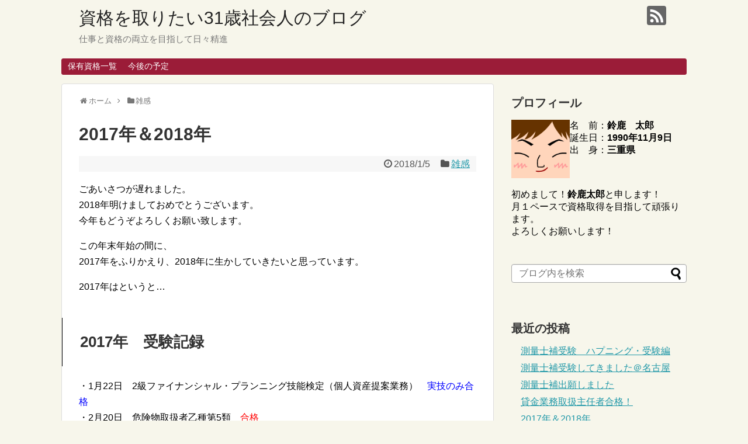

--- FILE ---
content_type: text/html; charset=UTF-8
request_url: https://shikaku.sakura.tv/2018/01/05/post-290/
body_size: 15274
content:
<!DOCTYPE html>
<html lang="ja">
<head>
<meta charset="UTF-8">
  <meta name="viewport" content="width=device-width,initial-scale=1.0">
<link rel="alternate" type="application/rss+xml" title="資格を取りたい31歳社会人のブログ RSS Feed" href="https://shikaku.sakura.tv/feed/" />
<link rel="pingback" href="https://shikaku.sakura.tv/blog/xmlrpc.php" />
<meta name="description" content="ごあいさつが遅れました。2018年明けましておめでとうございます。今年もどうぞよろしくお願い致します。この年末年始の間に、2017年をふりかえり、2018年に生かしていきたいと思っています。2017年はというと…2017年　受験記録・1月2" />
<meta name="keywords" content="雑感" />
<!-- OGP -->
<meta property="og:type" content="article">
<meta property="og:description" content="ごあいさつが遅れました。2018年明けましておめでとうございます。今年もどうぞよろしくお願い致します。この年末年始の間に、2017年をふりかえり、2018年に生かしていきたいと思っています。2017年はというと…2017年　受験記録・1月2">
<meta property="og:title" content="2017年＆2018年">
<meta property="og:url" content="https://shikaku.sakura.tv/2018/01/05/post-290/">
<meta property="og:image" content="https://shikaku.sakura.tv/blog/wp-content/themes/simplicity2-child/images/og-image.jpg">
<meta property="og:site_name" content="資格を取りたい31歳社会人のブログ">
<meta property="og:locale" content="ja_JP">
<!-- /OGP -->
<!-- Twitter Card -->
<meta name="twitter:card" content="summary">
<meta name="twitter:description" content="ごあいさつが遅れました。2018年明けましておめでとうございます。今年もどうぞよろしくお願い致します。この年末年始の間に、2017年をふりかえり、2018年に生かしていきたいと思っています。2017年はというと…2017年　受験記録・1月2">
<meta name="twitter:title" content="2017年＆2018年">
<meta name="twitter:url" content="https://shikaku.sakura.tv/2018/01/05/post-290/">
<meta name="twitter:image" content="https://shikaku.sakura.tv/blog/wp-content/themes/simplicity2-child/images/og-image.jpg">
<meta name="twitter:domain" content="shikaku.sakura.tv">
<!-- /Twitter Card -->

<title>2017年＆2018年</title>
<meta name='robots' content='max-image-preview:large' />
<link rel='dns-prefetch' href='//v0.wordpress.com' />
<link rel="alternate" type="application/rss+xml" title="資格を取りたい31歳社会人のブログ &raquo; フィード" href="https://shikaku.sakura.tv/feed/" />
<link rel="alternate" type="application/rss+xml" title="資格を取りたい31歳社会人のブログ &raquo; コメントフィード" href="https://shikaku.sakura.tv/comments/feed/" />
<link rel="alternate" type="application/rss+xml" title="資格を取りたい31歳社会人のブログ &raquo; 2017年＆2018年 のコメントのフィード" href="https://shikaku.sakura.tv/2018/01/05/post-290/feed/" />
<link rel="alternate" title="oEmbed (JSON)" type="application/json+oembed" href="https://shikaku.sakura.tv/wp-json/oembed/1.0/embed?url=https%3A%2F%2Fshikaku.sakura.tv%2F2018%2F01%2F05%2Fpost-290%2F" />
<link rel="alternate" title="oEmbed (XML)" type="text/xml+oembed" href="https://shikaku.sakura.tv/wp-json/oembed/1.0/embed?url=https%3A%2F%2Fshikaku.sakura.tv%2F2018%2F01%2F05%2Fpost-290%2F&#038;format=xml" />
<style id='wp-img-auto-sizes-contain-inline-css' type='text/css'>
img:is([sizes=auto i],[sizes^="auto," i]){contain-intrinsic-size:3000px 1500px}
/*# sourceURL=wp-img-auto-sizes-contain-inline-css */
</style>
<link rel='stylesheet' id='simplicity-style-css' href='https://shikaku.sakura.tv/blog/wp-content/themes/simplicity2/style.css' type='text/css' media='all' />
<link rel='stylesheet' id='responsive-style-css' href='https://shikaku.sakura.tv/blog/wp-content/themes/simplicity2/css/responsive-pc.css' type='text/css' media='all' />
<link rel='stylesheet' id='skin-style-css' href='https://shikaku.sakura.tv/blog/wp-content/themes/simplicity2/skins/shinku-kinari/style.css' type='text/css' media='all' />
<link rel='stylesheet' id='font-awesome-style-css' href='https://shikaku.sakura.tv/blog/wp-content/themes/simplicity2/webfonts/css/font-awesome.min.css' type='text/css' media='all' />
<link rel='stylesheet' id='icomoon-style-css' href='https://shikaku.sakura.tv/blog/wp-content/themes/simplicity2/webfonts/icomoon/style.css' type='text/css' media='all' />
<link rel='stylesheet' id='responsive-mode-style-css' href='https://shikaku.sakura.tv/blog/wp-content/themes/simplicity2/responsive.css' type='text/css' media='all' />
<link rel='stylesheet' id='narrow-style-css' href='https://shikaku.sakura.tv/blog/wp-content/themes/simplicity2/css/narrow.css' type='text/css' media='all' />
<link rel='stylesheet' id='media-style-css' href='https://shikaku.sakura.tv/blog/wp-content/themes/simplicity2/css/media.css' type='text/css' media='all' />
<link rel='stylesheet' id='extension-style-css' href='https://shikaku.sakura.tv/blog/wp-content/themes/simplicity2/css/extension.css' type='text/css' media='all' />
<style id='extension-style-inline-css' type='text/css'>
@media screen and (max-width:639px){.article br{display:block}} #main .social-count{display:none} .arrow-box{display:none}#sns-group-top .balloon-btn-set{width:auto}
/*# sourceURL=extension-style-inline-css */
</style>
<link rel='stylesheet' id='child-style-css' href='https://shikaku.sakura.tv/blog/wp-content/themes/simplicity2-child/style.css' type='text/css' media='all' />
<link rel='stylesheet' id='child-responsive-mode-style-css' href='https://shikaku.sakura.tv/blog/wp-content/themes/simplicity2-child/responsive.css' type='text/css' media='all' />
<link rel='stylesheet' id='print-style-css' href='https://shikaku.sakura.tv/blog/wp-content/themes/simplicity2/css/print.css' type='text/css' media='print' />
<style id='wp-emoji-styles-inline-css' type='text/css'>

	img.wp-smiley, img.emoji {
		display: inline !important;
		border: none !important;
		box-shadow: none !important;
		height: 1em !important;
		width: 1em !important;
		margin: 0 0.07em !important;
		vertical-align: -0.1em !important;
		background: none !important;
		padding: 0 !important;
	}
/*# sourceURL=wp-emoji-styles-inline-css */
</style>
<style id='wp-block-library-inline-css' type='text/css'>
:root{--wp-block-synced-color:#7a00df;--wp-block-synced-color--rgb:122,0,223;--wp-bound-block-color:var(--wp-block-synced-color);--wp-editor-canvas-background:#ddd;--wp-admin-theme-color:#007cba;--wp-admin-theme-color--rgb:0,124,186;--wp-admin-theme-color-darker-10:#006ba1;--wp-admin-theme-color-darker-10--rgb:0,107,160.5;--wp-admin-theme-color-darker-20:#005a87;--wp-admin-theme-color-darker-20--rgb:0,90,135;--wp-admin-border-width-focus:2px}@media (min-resolution:192dpi){:root{--wp-admin-border-width-focus:1.5px}}.wp-element-button{cursor:pointer}:root .has-very-light-gray-background-color{background-color:#eee}:root .has-very-dark-gray-background-color{background-color:#313131}:root .has-very-light-gray-color{color:#eee}:root .has-very-dark-gray-color{color:#313131}:root .has-vivid-green-cyan-to-vivid-cyan-blue-gradient-background{background:linear-gradient(135deg,#00d084,#0693e3)}:root .has-purple-crush-gradient-background{background:linear-gradient(135deg,#34e2e4,#4721fb 50%,#ab1dfe)}:root .has-hazy-dawn-gradient-background{background:linear-gradient(135deg,#faaca8,#dad0ec)}:root .has-subdued-olive-gradient-background{background:linear-gradient(135deg,#fafae1,#67a671)}:root .has-atomic-cream-gradient-background{background:linear-gradient(135deg,#fdd79a,#004a59)}:root .has-nightshade-gradient-background{background:linear-gradient(135deg,#330968,#31cdcf)}:root .has-midnight-gradient-background{background:linear-gradient(135deg,#020381,#2874fc)}:root{--wp--preset--font-size--normal:16px;--wp--preset--font-size--huge:42px}.has-regular-font-size{font-size:1em}.has-larger-font-size{font-size:2.625em}.has-normal-font-size{font-size:var(--wp--preset--font-size--normal)}.has-huge-font-size{font-size:var(--wp--preset--font-size--huge)}.has-text-align-center{text-align:center}.has-text-align-left{text-align:left}.has-text-align-right{text-align:right}.has-fit-text{white-space:nowrap!important}#end-resizable-editor-section{display:none}.aligncenter{clear:both}.items-justified-left{justify-content:flex-start}.items-justified-center{justify-content:center}.items-justified-right{justify-content:flex-end}.items-justified-space-between{justify-content:space-between}.screen-reader-text{border:0;clip-path:inset(50%);height:1px;margin:-1px;overflow:hidden;padding:0;position:absolute;width:1px;word-wrap:normal!important}.screen-reader-text:focus{background-color:#ddd;clip-path:none;color:#444;display:block;font-size:1em;height:auto;left:5px;line-height:normal;padding:15px 23px 14px;text-decoration:none;top:5px;width:auto;z-index:100000}html :where(.has-border-color){border-style:solid}html :where([style*=border-top-color]){border-top-style:solid}html :where([style*=border-right-color]){border-right-style:solid}html :where([style*=border-bottom-color]){border-bottom-style:solid}html :where([style*=border-left-color]){border-left-style:solid}html :where([style*=border-width]){border-style:solid}html :where([style*=border-top-width]){border-top-style:solid}html :where([style*=border-right-width]){border-right-style:solid}html :where([style*=border-bottom-width]){border-bottom-style:solid}html :where([style*=border-left-width]){border-left-style:solid}html :where(img[class*=wp-image-]){height:auto;max-width:100%}:where(figure){margin:0 0 1em}html :where(.is-position-sticky){--wp-admin--admin-bar--position-offset:var(--wp-admin--admin-bar--height,0px)}@media screen and (max-width:600px){html :where(.is-position-sticky){--wp-admin--admin-bar--position-offset:0px}}
.has-text-align-justify{text-align:justify;}

/*# sourceURL=wp-block-library-inline-css */
</style><style id='global-styles-inline-css' type='text/css'>
:root{--wp--preset--aspect-ratio--square: 1;--wp--preset--aspect-ratio--4-3: 4/3;--wp--preset--aspect-ratio--3-4: 3/4;--wp--preset--aspect-ratio--3-2: 3/2;--wp--preset--aspect-ratio--2-3: 2/3;--wp--preset--aspect-ratio--16-9: 16/9;--wp--preset--aspect-ratio--9-16: 9/16;--wp--preset--color--black: #000000;--wp--preset--color--cyan-bluish-gray: #abb8c3;--wp--preset--color--white: #ffffff;--wp--preset--color--pale-pink: #f78da7;--wp--preset--color--vivid-red: #cf2e2e;--wp--preset--color--luminous-vivid-orange: #ff6900;--wp--preset--color--luminous-vivid-amber: #fcb900;--wp--preset--color--light-green-cyan: #7bdcb5;--wp--preset--color--vivid-green-cyan: #00d084;--wp--preset--color--pale-cyan-blue: #8ed1fc;--wp--preset--color--vivid-cyan-blue: #0693e3;--wp--preset--color--vivid-purple: #9b51e0;--wp--preset--gradient--vivid-cyan-blue-to-vivid-purple: linear-gradient(135deg,rgb(6,147,227) 0%,rgb(155,81,224) 100%);--wp--preset--gradient--light-green-cyan-to-vivid-green-cyan: linear-gradient(135deg,rgb(122,220,180) 0%,rgb(0,208,130) 100%);--wp--preset--gradient--luminous-vivid-amber-to-luminous-vivid-orange: linear-gradient(135deg,rgb(252,185,0) 0%,rgb(255,105,0) 100%);--wp--preset--gradient--luminous-vivid-orange-to-vivid-red: linear-gradient(135deg,rgb(255,105,0) 0%,rgb(207,46,46) 100%);--wp--preset--gradient--very-light-gray-to-cyan-bluish-gray: linear-gradient(135deg,rgb(238,238,238) 0%,rgb(169,184,195) 100%);--wp--preset--gradient--cool-to-warm-spectrum: linear-gradient(135deg,rgb(74,234,220) 0%,rgb(151,120,209) 20%,rgb(207,42,186) 40%,rgb(238,44,130) 60%,rgb(251,105,98) 80%,rgb(254,248,76) 100%);--wp--preset--gradient--blush-light-purple: linear-gradient(135deg,rgb(255,206,236) 0%,rgb(152,150,240) 100%);--wp--preset--gradient--blush-bordeaux: linear-gradient(135deg,rgb(254,205,165) 0%,rgb(254,45,45) 50%,rgb(107,0,62) 100%);--wp--preset--gradient--luminous-dusk: linear-gradient(135deg,rgb(255,203,112) 0%,rgb(199,81,192) 50%,rgb(65,88,208) 100%);--wp--preset--gradient--pale-ocean: linear-gradient(135deg,rgb(255,245,203) 0%,rgb(182,227,212) 50%,rgb(51,167,181) 100%);--wp--preset--gradient--electric-grass: linear-gradient(135deg,rgb(202,248,128) 0%,rgb(113,206,126) 100%);--wp--preset--gradient--midnight: linear-gradient(135deg,rgb(2,3,129) 0%,rgb(40,116,252) 100%);--wp--preset--font-size--small: 13px;--wp--preset--font-size--medium: 20px;--wp--preset--font-size--large: 36px;--wp--preset--font-size--x-large: 42px;--wp--preset--spacing--20: 0.44rem;--wp--preset--spacing--30: 0.67rem;--wp--preset--spacing--40: 1rem;--wp--preset--spacing--50: 1.5rem;--wp--preset--spacing--60: 2.25rem;--wp--preset--spacing--70: 3.38rem;--wp--preset--spacing--80: 5.06rem;--wp--preset--shadow--natural: 6px 6px 9px rgba(0, 0, 0, 0.2);--wp--preset--shadow--deep: 12px 12px 50px rgba(0, 0, 0, 0.4);--wp--preset--shadow--sharp: 6px 6px 0px rgba(0, 0, 0, 0.2);--wp--preset--shadow--outlined: 6px 6px 0px -3px rgb(255, 255, 255), 6px 6px rgb(0, 0, 0);--wp--preset--shadow--crisp: 6px 6px 0px rgb(0, 0, 0);}:where(.is-layout-flex){gap: 0.5em;}:where(.is-layout-grid){gap: 0.5em;}body .is-layout-flex{display: flex;}.is-layout-flex{flex-wrap: wrap;align-items: center;}.is-layout-flex > :is(*, div){margin: 0;}body .is-layout-grid{display: grid;}.is-layout-grid > :is(*, div){margin: 0;}:where(.wp-block-columns.is-layout-flex){gap: 2em;}:where(.wp-block-columns.is-layout-grid){gap: 2em;}:where(.wp-block-post-template.is-layout-flex){gap: 1.25em;}:where(.wp-block-post-template.is-layout-grid){gap: 1.25em;}.has-black-color{color: var(--wp--preset--color--black) !important;}.has-cyan-bluish-gray-color{color: var(--wp--preset--color--cyan-bluish-gray) !important;}.has-white-color{color: var(--wp--preset--color--white) !important;}.has-pale-pink-color{color: var(--wp--preset--color--pale-pink) !important;}.has-vivid-red-color{color: var(--wp--preset--color--vivid-red) !important;}.has-luminous-vivid-orange-color{color: var(--wp--preset--color--luminous-vivid-orange) !important;}.has-luminous-vivid-amber-color{color: var(--wp--preset--color--luminous-vivid-amber) !important;}.has-light-green-cyan-color{color: var(--wp--preset--color--light-green-cyan) !important;}.has-vivid-green-cyan-color{color: var(--wp--preset--color--vivid-green-cyan) !important;}.has-pale-cyan-blue-color{color: var(--wp--preset--color--pale-cyan-blue) !important;}.has-vivid-cyan-blue-color{color: var(--wp--preset--color--vivid-cyan-blue) !important;}.has-vivid-purple-color{color: var(--wp--preset--color--vivid-purple) !important;}.has-black-background-color{background-color: var(--wp--preset--color--black) !important;}.has-cyan-bluish-gray-background-color{background-color: var(--wp--preset--color--cyan-bluish-gray) !important;}.has-white-background-color{background-color: var(--wp--preset--color--white) !important;}.has-pale-pink-background-color{background-color: var(--wp--preset--color--pale-pink) !important;}.has-vivid-red-background-color{background-color: var(--wp--preset--color--vivid-red) !important;}.has-luminous-vivid-orange-background-color{background-color: var(--wp--preset--color--luminous-vivid-orange) !important;}.has-luminous-vivid-amber-background-color{background-color: var(--wp--preset--color--luminous-vivid-amber) !important;}.has-light-green-cyan-background-color{background-color: var(--wp--preset--color--light-green-cyan) !important;}.has-vivid-green-cyan-background-color{background-color: var(--wp--preset--color--vivid-green-cyan) !important;}.has-pale-cyan-blue-background-color{background-color: var(--wp--preset--color--pale-cyan-blue) !important;}.has-vivid-cyan-blue-background-color{background-color: var(--wp--preset--color--vivid-cyan-blue) !important;}.has-vivid-purple-background-color{background-color: var(--wp--preset--color--vivid-purple) !important;}.has-black-border-color{border-color: var(--wp--preset--color--black) !important;}.has-cyan-bluish-gray-border-color{border-color: var(--wp--preset--color--cyan-bluish-gray) !important;}.has-white-border-color{border-color: var(--wp--preset--color--white) !important;}.has-pale-pink-border-color{border-color: var(--wp--preset--color--pale-pink) !important;}.has-vivid-red-border-color{border-color: var(--wp--preset--color--vivid-red) !important;}.has-luminous-vivid-orange-border-color{border-color: var(--wp--preset--color--luminous-vivid-orange) !important;}.has-luminous-vivid-amber-border-color{border-color: var(--wp--preset--color--luminous-vivid-amber) !important;}.has-light-green-cyan-border-color{border-color: var(--wp--preset--color--light-green-cyan) !important;}.has-vivid-green-cyan-border-color{border-color: var(--wp--preset--color--vivid-green-cyan) !important;}.has-pale-cyan-blue-border-color{border-color: var(--wp--preset--color--pale-cyan-blue) !important;}.has-vivid-cyan-blue-border-color{border-color: var(--wp--preset--color--vivid-cyan-blue) !important;}.has-vivid-purple-border-color{border-color: var(--wp--preset--color--vivid-purple) !important;}.has-vivid-cyan-blue-to-vivid-purple-gradient-background{background: var(--wp--preset--gradient--vivid-cyan-blue-to-vivid-purple) !important;}.has-light-green-cyan-to-vivid-green-cyan-gradient-background{background: var(--wp--preset--gradient--light-green-cyan-to-vivid-green-cyan) !important;}.has-luminous-vivid-amber-to-luminous-vivid-orange-gradient-background{background: var(--wp--preset--gradient--luminous-vivid-amber-to-luminous-vivid-orange) !important;}.has-luminous-vivid-orange-to-vivid-red-gradient-background{background: var(--wp--preset--gradient--luminous-vivid-orange-to-vivid-red) !important;}.has-very-light-gray-to-cyan-bluish-gray-gradient-background{background: var(--wp--preset--gradient--very-light-gray-to-cyan-bluish-gray) !important;}.has-cool-to-warm-spectrum-gradient-background{background: var(--wp--preset--gradient--cool-to-warm-spectrum) !important;}.has-blush-light-purple-gradient-background{background: var(--wp--preset--gradient--blush-light-purple) !important;}.has-blush-bordeaux-gradient-background{background: var(--wp--preset--gradient--blush-bordeaux) !important;}.has-luminous-dusk-gradient-background{background: var(--wp--preset--gradient--luminous-dusk) !important;}.has-pale-ocean-gradient-background{background: var(--wp--preset--gradient--pale-ocean) !important;}.has-electric-grass-gradient-background{background: var(--wp--preset--gradient--electric-grass) !important;}.has-midnight-gradient-background{background: var(--wp--preset--gradient--midnight) !important;}.has-small-font-size{font-size: var(--wp--preset--font-size--small) !important;}.has-medium-font-size{font-size: var(--wp--preset--font-size--medium) !important;}.has-large-font-size{font-size: var(--wp--preset--font-size--large) !important;}.has-x-large-font-size{font-size: var(--wp--preset--font-size--x-large) !important;}
/*# sourceURL=global-styles-inline-css */
</style>

<style id='classic-theme-styles-inline-css' type='text/css'>
/*! This file is auto-generated */
.wp-block-button__link{color:#fff;background-color:#32373c;border-radius:9999px;box-shadow:none;text-decoration:none;padding:calc(.667em + 2px) calc(1.333em + 2px);font-size:1.125em}.wp-block-file__button{background:#32373c;color:#fff;text-decoration:none}
/*# sourceURL=/wp-includes/css/classic-themes.min.css */
</style>
<link rel='stylesheet' id='jetpack_css-css' href='https://shikaku.sakura.tv/blog/wp-content/plugins/jetpack/css/jetpack.css' type='text/css' media='all' />
<script type="text/javascript" src="https://shikaku.sakura.tv/blog/wp-includes/js/jquery/jquery.min.js" id="jquery-core-js"></script>
<script type="text/javascript" src="https://shikaku.sakura.tv/blog/wp-includes/js/jquery/jquery-migrate.min.js" id="jquery-migrate-js"></script>
<link rel="canonical" href="https://shikaku.sakura.tv/2018/01/05/post-290/" />
<link rel='shortlink' href='https://wp.me/p8oskO-4G' />
	<style>img#wpstats{display:none}</style>
		<style type="text/css">.recentcomments a{display:inline !important;padding:0 !important;margin:0 !important;}</style>
<!-- Jetpack Open Graph Tags -->
<meta property="og:type" content="article" />
<meta property="og:title" content="2017年＆2018年" />
<meta property="og:url" content="https://shikaku.sakura.tv/2018/01/05/post-290/" />
<meta property="og:description" content="ごあいさつが遅れました。 2018年明けましておめでとうございます。 今年もどうぞよろしくお願い致します。 こ&hellip;" />
<meta property="article:published_time" content="2018-01-04T21:29:55+00:00" />
<meta property="article:modified_time" content="2018-01-04T21:29:55+00:00" />
<meta property="og:site_name" content="資格を取りたい31歳社会人のブログ" />
<meta property="og:image" content="https://s0.wp.com/i/blank.jpg" />
<meta property="og:image:alt" content="" />
<meta property="og:locale" content="ja_JP" />
<meta name="twitter:text:title" content="2017年＆2018年" />
<meta name="twitter:card" content="summary" />

<!-- End Jetpack Open Graph Tags -->
</head>
  <body class="wp-singular post-template-default single single-post postid-290 single-format-standard wp-theme-simplicity2 wp-child-theme-simplicity2-child categoryid-2" itemscope itemtype="http://schema.org/WebPage">
    <div id="container">

      <!-- header -->
      <header itemscope itemtype="http://schema.org/WPHeader">
        <div id="header" class="clearfix">
          <div id="header-in">

                        <div id="h-top">
              <!-- モバイルメニュー表示用のボタン -->
<div id="mobile-menu">
  <a id="mobile-menu-toggle" href="#"><span class="fa fa-bars fa-2x"></span></a>
</div>

              <div class="alignleft top-title-catchphrase">
                <!-- サイトのタイトル -->
<p id="site-title" itemscope itemtype="http://schema.org/Organization">
  <a href="https://shikaku.sakura.tv/">資格を取りたい31歳社会人のブログ</a></p>
<!-- サイトの概要 -->
<p id="site-description">
  仕事と資格の両立を目指して日々精進</p>
              </div>

              <div class="alignright top-sns-follows">
                                <!-- SNSページ -->
<div class="sns-pages">
<p class="sns-follow-msg">フォローする</p>
<ul class="snsp">
<li class="rss-page"><a href="https://shikaku.sakura.tv/feed/" target="_blank" title="RSSで更新情報をフォロー" rel="nofollow"><span class="icon-rss-logo"></span></a></li>  </ul>
</div>
                              </div>

            </div><!-- /#h-top -->
          </div><!-- /#header-in -->
        </div><!-- /#header -->
      </header>

      <!-- Navigation -->
<nav itemscope itemtype="http://schema.org/SiteNavigationElement">
  <div id="navi">
      	<div id="navi-in">
      <div class="menu"><ul>
<li class="page_item page-item-47"><a href="https://shikaku.sakura.tv/ichiran/">保有資格一覧</a></li>
<li class="page_item page-item-50"><a href="https://shikaku.sakura.tv/yotei/">今後の予定</a></li>
</ul></div>
    </div><!-- /#navi-in -->
  </div><!-- /#navi -->
</nav>
<!-- /Navigation -->
      <!-- 本体部分 -->
      <div id="body">
        <div id="body-in">

          
          <!-- main -->
          <main itemscope itemprop="mainContentOfPage">
            <div id="main" itemscope itemtype="http://schema.org/Blog">


  
  <div id="breadcrumb" class="breadcrumb-category"><div itemtype="http://data-vocabulary.org/Breadcrumb" itemscope="" class="breadcrumb-home"><span class="fa fa-home fa-fw"></span><a href="https://shikaku.sakura.tv" itemprop="url"><span itemprop="title">ホーム</span></a><span class="sp"><span class="fa fa-angle-right"></span></span></div><div itemtype="http://data-vocabulary.org/Breadcrumb" itemscope=""><span class="fa fa-folder fa-fw"></span><a href="https://shikaku.sakura.tv/category/%e9%9b%91%e6%84%9f/" itemprop="url"><span itemprop="title">雑感</span></a></div></div><!-- /#breadcrumb -->  <div id="post-290" class="post-290 post type-post status-publish format-standard hentry category-2">
  <article class="article">
  
  
  <header>
    <h1 class="entry-title">
            2017年＆2018年          </h1>
    <p class="post-meta">
            <span class="post-date"><span class="fa fa-clock-o fa-fw"></span><time class="entry-date date published updated" datetime="2018-01-05T06:29:55+09:00">2018/1/5</time></span>
    
      <span class="category"><span class="fa fa-folder fa-fw"></span><a href="https://shikaku.sakura.tv/category/%e9%9b%91%e6%84%9f/" rel="category tag">雑感</a></span>

      
      
      
      
      
    </p>

    
    
    
      </header>

  
  <div id="the-content" class="entry-content">
  <p>ごあいさつが遅れました。<br />
2018年明けましておめでとうございます。<br />
今年もどうぞよろしくお願い致します。</p>
<p>この年末年始の間に、<br />
2017年をふりかえり、2018年に生かしていきたいと思っています。</p>
<p>2017年はというと…</p>
  <!-- 広告 -->
                  <h2>2017年　受験記録</h2>
<p>・1月22日　2級ファイナンシャル・プランニング技能検定（個人資産提案業務）　<span style="color: #0000ff;">実技のみ合格</span><br />
・2月20日　危険物取扱者乙種第5類　<span style="color: #ff0000;">合格</span><br />
・2月20日　危険物取扱者乙種第6類　<span style="color: #ff0000;">合格</span><br />
・3月20日　第3級アマチュア無線技士　<span style="color: #ff0000;">合格</span><br />
・5月21日　測量士補　<span style="color: #0000ff;">棄権</span><br />
・9月11日　2級ファイナンシャル・プランニング技能検定（個人資産提案業務）　学科合格（<span style="color: #ff0000;">2級取得</span>）<br />
・9月24日　潜水士　<span style="color: #ff0000;">合格</span><br />
・11月21日　貸金業務取扱主任者　<span style="color: #ff0000;">合格</span><br />
・12月3日　管理業務主任者　<span style="color: #0000ff;">棄権</span><br />
以上、6勝1敗　2棄権</p>
<p>という結果でした。とくに、棄権が2つもあることが非常に情けない。<br />
いずれも勉強がうまく進まなかったことが原因です。</p>
<p>今年は<br />
<span class="marker">①棄権はしない。</span><br />
<span class="marker">②勉強しない日をつくらない。</span><br />
ということで、日々努力したいと思っています。<br />
忙しいとすぐに仕事を理由にしてしまうので。</p>
<p>何を受けるかについては、現在検討中のところもありますが、今は3月の一般計量士の勉強中です。<br />
このことについては、また書きますが、なかなか…です。さっき書いておいて、さっそくなんですが。</p>
<p>また、できるだけ資格ブログの人たちとつながってもいきたいと思っています。<br />
今年もよろしくお願いします！！</p>
  </div>

  <footer>
    <!-- ページリンク -->
    
      <!-- 文章下広告 -->
                  

    
    <div id="sns-group" class="sns-group sns-group-bottom">
    <div class="sns-buttons sns-buttons-pc">
    <p class="sns-share-msg">シェアする</p>
    <ul class="snsb snsb-balloon clearfix">
        <li class="balloon-btn twitter-balloon-btn">
      <span class="balloon-btn-set">
        <span class="arrow-box">
          <a href="//twitter.com/search?q=https%3A%2F%2Fshikaku.sakura.tv%2F2018%2F01%2F05%2Fpost-290%2F" target="blank" class="arrow-box-link twitter-arrow-box-link" rel="nofollow">
            <span class="social-count twitter-count"><span class="fa fa-comments"></span></span>
          </a>
        </span>
        <a href="//twitter.com/share?text=2017%E5%B9%B4%EF%BC%862018%E5%B9%B4&amp;url=https%3A%2F%2Fshikaku.sakura.tv%2F2018%2F01%2F05%2Fpost-290%2F" target="blank" class="balloon-btn-link twitter-balloon-btn-link" rel="nofollow">
          <span class="icon-twitter"></span>
        </a>
      </span>
    </li>
            <li class="balloon-btn facebook-balloon-btn">
      <span class="balloon-btn-set">
        <span class="arrow-box">
          <a href="//www.facebook.com/sharer/sharer.php?u=https://shikaku.sakura.tv/2018/01/05/post-290/&amp;t=2017%E5%B9%B4%EF%BC%862018%E5%B9%B4" target="blank" class="arrow-box-link facebook-arrow-box-link" rel="nofollow">
            <span class="social-count facebook-count"><span class="fa fa-spinner fa-pulse"></span></span>
          </a>
        </span>
        <a href="//www.facebook.com/sharer/sharer.php?u=https://shikaku.sakura.tv/2018/01/05/post-290/&amp;t=2017%E5%B9%B4%EF%BC%862018%E5%B9%B4" target="blank" class="balloon-btn-link facebook-balloon-btn-link" rel="nofollow">
          <span class="icon-facebook"></span>
        </a>
      </span>
    </li>
            <li class="balloon-btn googleplus-balloon-btn">
      <span class="balloon-btn-set">
        <span class="arrow-box">
          <a href="//plus.google.com/share?url=https%3A%2F%2Fshikaku.sakura.tv%2F2018%2F01%2F05%2Fpost-290%2F" onclick="javascript:window.open(this.href, '', 'menubar=no,toolbar=no,resizable=yes,scrollbars=yes,height=600,width=600');return false;" target="blank" class="arrow-box-link googleplus-arrow-box-link" rel="nofollow">
            <span class="social-count googleplus-count"><span class="fa fa-spinner fa-pulse"></span></span>
          </a>
        </span>
        <a href="//plus.google.com/share?url=https%3A%2F%2Fshikaku.sakura.tv%2F2018%2F01%2F05%2Fpost-290%2F" onclick="javascript:window.open(this.href, '', 'menubar=no,toolbar=no,resizable=yes,scrollbars=yes,height=600,width=600');return false;" target="blank" class="balloon-btn-link googleplus-balloon-btn-link" rel="nofollow">
          <span class="icon-googleplus"></span>
        </a>
      </span>
    </li>
            <li class="balloon-btn hatena-balloon-btn">
      <span class="balloon-btn-set">
        <span class="arrow-box">
          <a href="//b.hatena.ne.jp/entry/s/shikaku.sakura.tv/2018/01/05/post-290/" target="blank" class="arrow-box-link hatena-arrow-box-link" rel="nofollow">
            <span class="social-count hatebu-count"><span class="fa fa-spinner fa-pulse"></span></span>
          </a>
        </span>
        <a href="//b.hatena.ne.jp/entry/s/shikaku.sakura.tv/2018/01/05/post-290/" target="blank" class="hatena-bookmark-button balloon-btn-link hatena-balloon-btn-link" data-hatena-bookmark-layout="simple" title="2017年＆2018年" rel="nofollow">
          <span class="icon-hatena"></span>
        </a>
      </span>
    </li>
                <li class="balloon-btn line-balloon-btn">
      <span class="balloon-btn-set">
        <span class="arrow-box">
          <a href="//lineit.line.me/share/ui?url=https://shikaku.sakura.tv/2018/01/05/post-290/" target="blank" class="arrow-box-link line-arrow-box-link" rel="nofollow">
            LINE!
          </a>
        </span>
        <a href="//lineit.line.me/share/ui?url=https://shikaku.sakura.tv/2018/01/05/post-290/" target="blank" class="balloon-btn-link line-balloon-btn-link" rel="nofollow">
          <span class="icon-line"></span>
        </a>
      </span>
    </li>
                      </ul>
</div>

        </div>

    
    <p class="footer-post-meta">

            <span class="post-tag"></span>
      
      
      
          </p>
  </footer>
  </article><!-- .article -->
  </div><!-- .post -->

      <div id="under-entry-body">

            <aside id="related-entries">
        <h2>関連記事</h2>
                <article class="related-entry cf">
  <div class="related-entry-thumb">
    <a href="https://shikaku.sakura.tv/2016/12/31/15325220/" title="2016年振り返り">
        <img src="https://shikaku.sakura.tv/blog/wp-content/themes/simplicity2/images/no-image.png" alt="NO IMAGE" class="no-image related-entry-no-image" srcset="https://shikaku.sakura.tv/blog/wp-content/themes/simplicity2/images/no-image.png 100w" width="100" height="100" sizes="(max-width: 100px) 100vw, 100px" />
        </a>
  </div><!-- /.related-entry-thumb -->

  <div class="related-entry-content">
    <header>
      <h3 class="related-entry-title">
        <a href="https://shikaku.sakura.tv/2016/12/31/15325220/" class="related-entry-title-link" title="2016年振り返り">
        2016年振り返り        </a></h3>
    </header>
    <p class="related-entry-snippet">
   しばらく日が空いてしまいました。
2016年もあと2時間切りました。
我が家では紅白歌合戦が流れてます。

2016年は2月に「資格」マニア...</p>

        <footer>
      <p class="related-entry-read"><a href="https://shikaku.sakura.tv/2016/12/31/15325220/">記事を読む</a></p>
    </footer>
    
  </div><!-- /.related-entry-content -->
</article><!-- /.elated-entry -->      <article class="related-entry cf">
  <div class="related-entry-thumb">
    <a href="https://shikaku.sakura.tv/2017/09/27/post-232/" title="今後の目標　貸金＆管業">
        <img width="100" height="100" src="https://shikaku.sakura.tv/blog/wp-content/uploads/2017/09/IMG_8941-e1506458808362-100x100.jpg" class="related-entry-thumb-image wp-post-image" alt="今後の目標　貸金＆管業" decoding="async" srcset="https://shikaku.sakura.tv/blog/wp-content/uploads/2017/09/IMG_8941-e1506458808362-100x100.jpg 100w, https://shikaku.sakura.tv/blog/wp-content/uploads/2017/09/IMG_8941-e1506458808362-150x150.jpg 150w" sizes="(max-width: 100px) 100vw, 100px" />        </a>
  </div><!-- /.related-entry-thumb -->

  <div class="related-entry-content">
    <header>
      <h3 class="related-entry-title">
        <a href="https://shikaku.sakura.tv/2017/09/27/post-232/" class="related-entry-title-link" title="今後の目標　貸金＆管業">
        今後の目標　貸金＆管業        </a></h3>
    </header>
    <p class="related-entry-snippet">
   FP、潜水士と9月に2つ試験があったため、しばらくストップしていた他の勉強。
9月に2つ受けた分、10月はお休みして次の試験に備えます。...</p>

        <footer>
      <p class="related-entry-read"><a href="https://shikaku.sakura.tv/2017/09/27/post-232/">記事を読む</a></p>
    </footer>
    
  </div><!-- /.related-entry-content -->
</article><!-- /.elated-entry -->      <article class="related-entry cf">
  <div class="related-entry-thumb">
    <a href="https://shikaku.sakura.tv/2017/01/01/15374438/" title="2017年の目標">
        <img src="https://shikaku.sakura.tv/blog/wp-content/themes/simplicity2/images/no-image.png" alt="NO IMAGE" class="no-image related-entry-no-image" srcset="https://shikaku.sakura.tv/blog/wp-content/themes/simplicity2/images/no-image.png 100w" width="100" height="100" sizes="(max-width: 100px) 100vw, 100px" />
        </a>
  </div><!-- /.related-entry-thumb -->

  <div class="related-entry-content">
    <header>
      <h3 class="related-entry-title">
        <a href="https://shikaku.sakura.tv/2017/01/01/15374438/" class="related-entry-title-link" title="2017年の目標">
        2017年の目標        </a></h3>
    </header>
    <p class="related-entry-snippet">
   新年明けましておめでとうございます。
今年もよろしくお願い致します。

2017年も引き続き、
①国家資格
②仕事とはできる限り無縁のもの
...</p>

        <footer>
      <p class="related-entry-read"><a href="https://shikaku.sakura.tv/2017/01/01/15374438/">記事を読む</a></p>
    </footer>
    
  </div><!-- /.related-entry-content -->
</article><!-- /.elated-entry -->      <article class="related-entry cf">
  <div class="related-entry-thumb">
    <a href="https://shikaku.sakura.tv/2016/12/03/13916773/" title="今、気になる資格①　測量士補">
        <img width="100" height="100" src="https://shikaku.sakura.tv/blog/wp-content/uploads/2017/02/32ada0b1-s-100x100.png" class="related-entry-thumb-image wp-post-image" alt="今、気になる資格①　測量士補" decoding="async" srcset="https://shikaku.sakura.tv/blog/wp-content/uploads/2017/02/32ada0b1-s-100x100.png 100w, https://shikaku.sakura.tv/blog/wp-content/uploads/2017/02/32ada0b1-s-150x150.png 150w" sizes="(max-width: 100px) 100vw, 100px" />        </a>
  </div><!-- /.related-entry-thumb -->

  <div class="related-entry-content">
    <header>
      <h3 class="related-entry-title">
        <a href="https://shikaku.sakura.tv/2016/12/03/13916773/" class="related-entry-title-link" title="今、気になる資格①　測量士補">
        今、気になる資格①　測量士補        </a></h3>
    </header>
    <p class="related-entry-snippet">
   今のところ、来年に受験する資格で決まってるものは1/22試験のFP2級のみ。
あとは行政書士にリベンジするか、10月の宅建を受けるか。
...</p>

        <footer>
      <p class="related-entry-read"><a href="https://shikaku.sakura.tv/2016/12/03/13916773/">記事を読む</a></p>
    </footer>
    
  </div><!-- /.related-entry-content -->
</article><!-- /.elated-entry -->      <article class="related-entry cf">
  <div class="related-entry-thumb">
    <a href="https://shikaku.sakura.tv/2016/09/26/11132986/" title="仕事と資格">
        <img src="https://shikaku.sakura.tv/blog/wp-content/themes/simplicity2/images/no-image.png" alt="NO IMAGE" class="no-image related-entry-no-image" srcset="https://shikaku.sakura.tv/blog/wp-content/themes/simplicity2/images/no-image.png 100w" width="100" height="100" sizes="(max-width: 100px) 100vw, 100px" />
        </a>
  </div><!-- /.related-entry-thumb -->

  <div class="related-entry-content">
    <header>
      <h3 class="related-entry-title">
        <a href="https://shikaku.sakura.tv/2016/09/26/11132986/" class="related-entry-title-link" title="仕事と資格">
        仕事と資格        </a></h3>
    </header>
    <p class="related-entry-snippet">
   この2週間ほど
ブログを始め、勉強もかなり疎かになってました…。

理由は本業の忙しさですが、それを言い訳にしてたところもありました。

私...</p>

        <footer>
      <p class="related-entry-read"><a href="https://shikaku.sakura.tv/2016/09/26/11132986/">記事を読む</a></p>
    </footer>
    
  </div><!-- /.related-entry-content -->
</article><!-- /.elated-entry -->      <article class="related-entry cf">
  <div class="related-entry-thumb">
    <a href="https://shikaku.sakura.tv/2017/08/10/post-164/" title="目標">
        <img src="https://shikaku.sakura.tv/blog/wp-content/themes/simplicity2/images/no-image.png" alt="NO IMAGE" class="no-image related-entry-no-image" srcset="https://shikaku.sakura.tv/blog/wp-content/themes/simplicity2/images/no-image.png 100w" width="100" height="100" sizes="(max-width: 100px) 100vw, 100px" />
        </a>
  </div><!-- /.related-entry-thumb -->

  <div class="related-entry-content">
    <header>
      <h3 class="related-entry-title">
        <a href="https://shikaku.sakura.tv/2017/08/10/post-164/" class="related-entry-title-link" title="目標">
        目標        </a></h3>
    </header>
    <p class="related-entry-snippet">
   FP２級
以前１月の試験で、一部合格になっていたFP２級です。
一部のままでは気持ち悪いので、完全合格をめざしてがんばります。

前...</p>

        <footer>
      <p class="related-entry-read"><a href="https://shikaku.sakura.tv/2017/08/10/post-164/">記事を読む</a></p>
    </footer>
    
  </div><!-- /.related-entry-content -->
</article><!-- /.elated-entry -->      <article class="related-entry cf">
  <div class="related-entry-thumb">
    <a href="https://shikaku.sakura.tv/2016/11/12/13048420/" title="明日は">
        <img src="https://shikaku.sakura.tv/blog/wp-content/themes/simplicity2/images/no-image.png" alt="NO IMAGE" class="no-image related-entry-no-image" srcset="https://shikaku.sakura.tv/blog/wp-content/themes/simplicity2/images/no-image.png 100w" width="100" height="100" sizes="(max-width: 100px) 100vw, 100px" />
        </a>
  </div><!-- /.related-entry-thumb -->

  <div class="related-entry-content">
    <header>
      <h3 class="related-entry-title">
        <a href="https://shikaku.sakura.tv/2016/11/12/13048420/" class="related-entry-title-link" title="明日は">
        明日は        </a></h3>
    </header>
    <p class="related-entry-snippet">
   明日はいよいよ試験。
敵がこれまでとは比べ物にならない、行政書士。
はっきり言って、勉強時間も足りてません。半年はかけなきゃ、範囲を満足に読...</p>

        <footer>
      <p class="related-entry-read"><a href="https://shikaku.sakura.tv/2016/11/12/13048420/">記事を読む</a></p>
    </footer>
    
  </div><!-- /.related-entry-content -->
</article><!-- /.elated-entry -->      <article class="related-entry cf">
  <div class="related-entry-thumb">
    <a href="https://shikaku.sakura.tv/2016/08/16/9530413/" title="はじめまして">
        <img src="https://shikaku.sakura.tv/blog/wp-content/themes/simplicity2/images/no-image.png" alt="NO IMAGE" class="no-image related-entry-no-image" srcset="https://shikaku.sakura.tv/blog/wp-content/themes/simplicity2/images/no-image.png 100w" width="100" height="100" sizes="(max-width: 100px) 100vw, 100px" />
        </a>
  </div><!-- /.related-entry-thumb -->

  <div class="related-entry-content">
    <header>
      <h3 class="related-entry-title">
        <a href="https://shikaku.sakura.tv/2016/08/16/9530413/" class="related-entry-title-link" title="はじめまして">
        はじめまして        </a></h3>
    </header>
    <p class="related-entry-snippet">
   最初の記事です。
小学生の頃から趣味のホームページは持ってますが、ブログは初めてです。

</p>

        <footer>
      <p class="related-entry-read"><a href="https://shikaku.sakura.tv/2016/08/16/9530413/">記事を読む</a></p>
    </footer>
    
  </div><!-- /.related-entry-content -->
</article><!-- /.elated-entry -->      <article class="related-entry cf">
  <div class="related-entry-thumb">
    <a href="https://shikaku.sakura.tv/2016/12/10/14229858/" title="今、気になる資格②　甲種危険物取扱者">
        <img width="100" height="100" src="https://shikaku.sakura.tv/blog/wp-content/uploads/2017/02/74237830-s-100x100.png" class="related-entry-thumb-image wp-post-image" alt="今、気になる資格②　甲種危険物取扱者" decoding="async" srcset="https://shikaku.sakura.tv/blog/wp-content/uploads/2017/02/74237830-s-100x100.png 100w, https://shikaku.sakura.tv/blog/wp-content/uploads/2017/02/74237830-s-150x150.png 150w" sizes="(max-width: 100px) 100vw, 100px" />        </a>
  </div><!-- /.related-entry-thumb -->

  <div class="related-entry-content">
    <header>
      <h3 class="related-entry-title">
        <a href="https://shikaku.sakura.tv/2016/12/10/14229858/" class="related-entry-title-link" title="今、気になる資格②　甲種危険物取扱者">
        今、気になる資格②　甲種危険物取扱者        </a></h3>
    </header>
    <p class="related-entry-snippet">
   気になる資格その２は、甲種危険物取扱者です。これは来年度取りたい資格の中では、マストだと思っています。
ただ、甲種の場合、受験資格が必要。...</p>

        <footer>
      <p class="related-entry-read"><a href="https://shikaku.sakura.tv/2016/12/10/14229858/">記事を読む</a></p>
    </footer>
    
  </div><!-- /.related-entry-content -->
</article><!-- /.elated-entry -->      <article class="related-entry cf">
  <div class="related-entry-thumb">
    <a href="https://shikaku.sakura.tv/2017/08/10/post-161/" title="お久しぶりの更新です。">
        <img src="https://shikaku.sakura.tv/blog/wp-content/themes/simplicity2/images/no-image.png" alt="NO IMAGE" class="no-image related-entry-no-image" srcset="https://shikaku.sakura.tv/blog/wp-content/themes/simplicity2/images/no-image.png 100w" width="100" height="100" sizes="(max-width: 100px) 100vw, 100px" />
        </a>
  </div><!-- /.related-entry-thumb -->

  <div class="related-entry-content">
    <header>
      <h3 class="related-entry-title">
        <a href="https://shikaku.sakura.tv/2017/08/10/post-161/" class="related-entry-title-link" title="お久しぶりの更新です。">
        お久しぶりの更新です。        </a></h3>
    </header>
    <p class="related-entry-snippet">
   ４月以来久しぶりの更新です。
いつもブログをご覧いただいていた方には本当に申し訳ありません。

４月以降、仕事が忙しくなり、
また、...</p>

        <footer>
      <p class="related-entry-read"><a href="https://shikaku.sakura.tv/2017/08/10/post-161/">記事を読む</a></p>
    </footer>
    
  </div><!-- /.related-entry-content -->
</article><!-- /.elated-entry -->  
  <br style="clear:both;">      </aside><!-- #related-entries -->
      


        <!-- 広告 -->
                  
      
      <!-- post navigation -->
<div class="navigation">
      <div class="prev"><a href="https://shikaku.sakura.tv/2017/11/21/post-282/" rel="prev"><span class="fa fa-arrow-left fa-2x pull-left"></span>貸金業務取扱主任者 自己採点しました</a></div>
      <div class="next"><a href="https://shikaku.sakura.tv/2018/01/14/post-297/" rel="next"><span class="fa fa-arrow-right fa-2x pull-left"></span>貸金業務取扱主任者合格！</a></div>
  </div>
<!-- /post navigation -->
      <!-- comment area -->
<div id="comment-area">
			<section>
			<h2 id="comments">コメント</h2>

			<ol class="commets-list">
					<li class="comment even thread-even depth-1 parent" id="comment-91">
				<div id="div-comment-91" class="comment-body">
				<div class="comment-author vcard">
						<cite class="fn"><a href="http://whirlwinds.exblog.jp/" class="url" rel="ugc external nofollow">ＷＩＮＤ</a></cite> <span class="says">より:</span>		</div>
		
		<div class="comment-meta commentmetadata">
			<a href="https://shikaku.sakura.tv/2018/01/05/post-290/#comment-91">2018年1月5日 10:53 PM</a>		</div>

		<p>仕事もプライベートも忙しい中で、６勝をあげられたのは素晴らしいと思いますよ。<br />
棄権は、お金を払ったのに、それまで勉強したのに勿体ないと言う人もいるかも<br />
知れませんが、バランスを考えてあえて受験をしないというのも勇気がいります。<br />
自分で言えば、保育士受験が両方とも体調が悪い中でしたし結局合格はできなかったので。</p>
<p>受験する資格は追々考えるとして、目標達成のため頑張りましょう！！</p>

		<div class="reply"><a rel="nofollow" class="comment-reply-link" href="https://shikaku.sakura.tv/2018/01/05/post-290/?replytocom=91#respond" data-commentid="91" data-postid="290" data-belowelement="div-comment-91" data-respondelement="respond" data-replyto="ＷＩＮＤ に返信" aria-label="ＷＩＮＤ に返信">返信</a></div>
				</div>
				<ul class="children">
		<li class="comment byuser comment-author-suzukataro bypostauthor odd alt depth-2" id="comment-96">
				<div id="div-comment-96" class="comment-body">
				<div class="comment-author vcard">
						<cite class="fn">鈴鹿太郎</cite> <span class="says">より:</span>		</div>
		
		<div class="comment-meta commentmetadata">
			<a href="https://shikaku.sakura.tv/2018/01/05/post-290/#comment-96">2018年1月13日 5:07 PM</a>		</div>

		<p>たしかに、お金を払い、勉強に時間を使った分迷いもありますが、<br />
ただ、逃げたということなので、恥ずかしい結果です…<br />
だから、2018年は最低限やり遂げようという目標です。</p>
<p>５月は昨年“逃げた”測量士補に再チャレンジしたいと思っています。</p>

		<div class="reply"><a rel="nofollow" class="comment-reply-link" href="https://shikaku.sakura.tv/2018/01/05/post-290/?replytocom=96#respond" data-commentid="96" data-postid="290" data-belowelement="div-comment-96" data-respondelement="respond" data-replyto="鈴鹿太郎 に返信" aria-label="鈴鹿太郎 に返信">返信</a></div>
				</div>
				</li><!-- #comment-## -->
</ul><!-- .children -->
</li><!-- #comment-## -->
			</ol>

			<div class="comment-page-link">
								</div>
		</section>
	<aside>	<div id="respond" class="comment-respond">
		<h3 id="reply-title" class="comment-reply-title">コメントをどうぞ <small><a rel="nofollow" id="cancel-comment-reply-link" href="/2018/01/05/post-290/#respond" style="display:none;">コメントをキャンセル</a></small></h3><form action="https://shikaku.sakura.tv/blog/wp-comments-post.php" method="post" id="commentform" class="comment-form"><p class="comment-notes"><span id="email-notes">メールアドレスが公開されることはありません。</span> <span class="required-field-message"><span class="required">※</span> が付いている欄は必須項目です</span></p><p class="comment-form-comment"><textarea id="comment" class="expanding" name="comment" cols="45" rows="8" aria-required="true" placeholder=""></textarea></p><p class="comment-form-author"><label for="author">名前</label> <input id="author" name="author" type="text" value="" size="30" maxlength="245" autocomplete="name" /></p>
<p class="comment-form-email"><label for="email">メール</label> <input id="email" name="email" type="text" value="" size="30" maxlength="100" aria-describedby="email-notes" autocomplete="email" /></p>
<p class="comment-form-url"><label for="url">サイト</label> <input id="url" name="url" type="text" value="" size="30" maxlength="200" autocomplete="url" /></p>
<p class="comment-form-cookies-consent"><input id="wp-comment-cookies-consent" name="wp-comment-cookies-consent" type="checkbox" value="yes" /> <label for="wp-comment-cookies-consent">次回のコメントで使用するためブラウザーに自分の名前、メールアドレス、サイトを保存する。</label></p>
<p class="comment-subscription-form"><input type="checkbox" name="subscribe_comments" id="subscribe_comments" value="subscribe" style="width: auto; -moz-appearance: checkbox; -webkit-appearance: checkbox;" /> <label class="subscribe-label" id="subscribe-label" for="subscribe_comments">新しいコメントをメールで通知</label></p><p class="comment-subscription-form"><input type="checkbox" name="subscribe_blog" id="subscribe_blog" value="subscribe" style="width: auto; -moz-appearance: checkbox; -webkit-appearance: checkbox;" /> <label class="subscribe-label" id="subscribe-blog-label" for="subscribe_blog">新しい投稿をメールで受け取る</label></p><p class="form-submit"><input name="submit" type="submit" id="submit" class="submit" value="コメントを送信" /> <input type='hidden' name='comment_post_ID' value='290' id='comment_post_ID' />
<input type='hidden' name='comment_parent' id='comment_parent' value='0' />
</p><p style="display: none;"><input type="hidden" id="akismet_comment_nonce" name="akismet_comment_nonce" value="19f92fad29" /></p><p style="display: none !important;"><label>&#916;<textarea name="ak_hp_textarea" cols="45" rows="8" maxlength="100"></textarea></label><input type="hidden" id="ak_js_1" name="ak_js" value="74"/><script>document.getElementById( "ak_js_1" ).setAttribute( "value", ( new Date() ).getTime() );</script></p><p class="tsa_param_field_tsa_" style="display:none;">email confirm<span class="required">*</span><input type="text" name="tsa_email_param_field___" id="tsa_email_param_field___" size="30" value="" />
	</p><p class="tsa_param_field_tsa_2" style="display:none;">post date<span class="required">*</span><input type="text" name="tsa_param_field_tsa_3" id="tsa_param_field_tsa_3" size="30" value="2026-01-15 21:55:47" />
	</p><p id="throwsSpamAway">日本語が含まれない投稿は無視されますのでご注意ください。（スパム対策）</p></form>	</div><!-- #respond -->
	</aside></div>
<!-- /comment area -->      </div>
    
            </div><!-- /#main -->
          </main>
        <!-- sidebar -->
<div id="sidebar" role="complementary">
    
  <div id="sidebar-widget">
  <!-- ウイジェット -->
  <aside id="text-9" class="widget widget_text"><h3 class="widget_title sidebar_widget_title">プロフィール</h3>			<div class="textwidget"><p><img decoding="async" alt="" src="http://shikaku.sakura.tv/blog/wp-content/uploads/2017/08/shikaku.png" width="100px" align="left"></p>
<p>名　前：<strong>鈴鹿　太郎</strong><br />
誕生日：<strong>1990年11月9日</strong><br />
出　身：<strong>三重県</strong><br clear="all"><br />
初めまして！<strong>鈴鹿太郎</strong>と申します！<br />
月１ペースで資格取得を目指して頑張ります。<br />
よろしくお願いします！</p>
</div>
		</aside><aside id="search-2" class="widget widget_search"><form method="get" id="searchform" action="https://shikaku.sakura.tv/">
	<input type="text" placeholder="ブログ内を検索" name="s" id="s">
	<input type="submit" id="searchsubmit" value="">
</form></aside>
		<aside id="recent-posts-2" class="widget widget_recent_entries">
		<h3 class="widget_title sidebar_widget_title">最近の投稿</h3>
		<ul>
											<li>
					<a href="https://shikaku.sakura.tv/2018/06/01/post-335/">測量士補受験　ハプニング・受験編</a>
									</li>
											<li>
					<a href="https://shikaku.sakura.tv/2018/05/22/post-326/">測量士補受験してきました＠名古屋</a>
									</li>
											<li>
					<a href="https://shikaku.sakura.tv/2018/01/15/post-315/">測量士補出願しました</a>
									</li>
											<li>
					<a href="https://shikaku.sakura.tv/2018/01/14/post-297/">貸金業務取扱主任者合格！</a>
									</li>
											<li>
					<a href="https://shikaku.sakura.tv/2018/01/05/post-290/" aria-current="page">2017年＆2018年</a>
									</li>
					</ul>

		</aside><aside id="recent-comments-2" class="widget widget_recent_comments"><h3 class="widget_title sidebar_widget_title">最近のコメント</h3><ul id="recentcomments"><li class="recentcomments"><a href="https://shikaku.sakura.tv/2016/09/11/10539990/#comment-102">毒物劇物取扱者 合格体験記 勉強法や参考書など</a> に <span class="comment-author-link">鈴鹿太郎</span> より</li><li class="recentcomments"><a href="https://shikaku.sakura.tv/2016/09/11/10539990/#comment-101">毒物劇物取扱者 合格体験記 勉強法や参考書など</a> に <span class="comment-author-link">たきや</span> より</li><li class="recentcomments"><a href="https://shikaku.sakura.tv/2018/01/15/post-315/#comment-100">測量士補出願しました</a> に <span class="comment-author-link"><a href="http://whirlwinds.exblog.jp/" class="url" rel="ugc external nofollow">ＷＩＮＤ</a></span> より</li><li class="recentcomments"><a href="https://shikaku.sakura.tv/2018/01/15/post-315/#comment-99">測量士補出願しました</a> に <span class="comment-author-link"><a href="http://whirlwinds.exblog.jp/" class="url" rel="ugc external nofollow">ＷＩＮＤ</a></span> より</li><li class="recentcomments"><a href="https://shikaku.sakura.tv/2018/01/14/post-297/#comment-98">貸金業務取扱主任者合格！</a> に <span class="comment-author-link">鈴鹿太郎</span> より</li></ul></aside><aside id="archives-2" class="widget widget_archive"><h3 class="widget_title sidebar_widget_title">アーカイブ</h3>
			<ul>
					<li><a href='https://shikaku.sakura.tv/2018/06/'>2018年6月</a></li>
	<li><a href='https://shikaku.sakura.tv/2018/05/'>2018年5月</a></li>
	<li><a href='https://shikaku.sakura.tv/2018/01/'>2018年1月</a></li>
	<li><a href='https://shikaku.sakura.tv/2017/11/'>2017年11月</a></li>
	<li><a href='https://shikaku.sakura.tv/2017/10/'>2017年10月</a></li>
	<li><a href='https://shikaku.sakura.tv/2017/09/'>2017年9月</a></li>
	<li><a href='https://shikaku.sakura.tv/2017/08/'>2017年8月</a></li>
	<li><a href='https://shikaku.sakura.tv/2017/04/'>2017年4月</a></li>
	<li><a href='https://shikaku.sakura.tv/2017/03/'>2017年3月</a></li>
	<li><a href='https://shikaku.sakura.tv/2017/02/'>2017年2月</a></li>
	<li><a href='https://shikaku.sakura.tv/2017/01/'>2017年1月</a></li>
	<li><a href='https://shikaku.sakura.tv/2016/12/'>2016年12月</a></li>
	<li><a href='https://shikaku.sakura.tv/2016/11/'>2016年11月</a></li>
	<li><a href='https://shikaku.sakura.tv/2016/10/'>2016年10月</a></li>
	<li><a href='https://shikaku.sakura.tv/2016/09/'>2016年9月</a></li>
	<li><a href='https://shikaku.sakura.tv/2016/08/'>2016年8月</a></li>
			</ul>

			</aside><aside id="categories-2" class="widget widget_categories"><h3 class="widget_title sidebar_widget_title">カテゴリー</h3>
			<ul>
					<li class="cat-item cat-item-10"><a href="https://shikaku.sakura.tv/category/%e4%b8%8d%e5%8b%95%e7%94%a3%e3%83%bb%e5%bb%ba%e7%af%89%e3%83%bb%e6%96%bd%e5%b7%a5/">不動産・建築・施工</a>
</li>
	<li class="cat-item cat-item-4"><a href="https://shikaku.sakura.tv/category/%e5%8f%b8%e6%b3%95%e3%83%bb%e6%b3%95%e5%8b%99%e7%b3%bb/">司法・法務系</a>
</li>
	<li class="cat-item cat-item-8"><a href="https://shikaku.sakura.tv/category/%e8%b2%a1%e5%8b%99%e3%83%bb%e9%87%91%e8%9e%8d%e7%b3%bb/">財務・金融系</a>
</li>
	<li class="cat-item cat-item-5"><a href="https://shikaku.sakura.tv/category/%e3%82%b3%e3%83%b3%e3%83%94%e3%83%a5%e3%83%bc%e3%82%bf%e7%b3%bb/">コンピュータ系</a>
</li>
	<li class="cat-item cat-item-3"><a href="https://shikaku.sakura.tv/category/%e5%ae%89%e5%85%a8%e7%ae%a1%e7%90%86%e3%83%bb%e5%8d%b1%e9%99%ba%e7%89%a9%e5%8f%96%e6%89%b1%e7%b3%bb/">安全管理・危険物取扱系</a>
</li>
	<li class="cat-item cat-item-9"><a href="https://shikaku.sakura.tv/category/%e9%9b%bb%e6%b0%97%e3%83%bb%e9%80%9a%e4%bf%a1%e7%b3%bb/">電気・通信系</a>
</li>
	<li class="cat-item cat-item-6"><a href="https://shikaku.sakura.tv/category/%e5%90%88%e6%a0%bc%e4%bd%93%e9%a8%93%e8%a8%98/">合格体験記</a>
</li>
	<li class="cat-item cat-item-2"><a href="https://shikaku.sakura.tv/category/%e9%9b%91%e6%84%9f/">雑感</a>
</li>
			</ul>

			</aside><aside id="custom_html-3" class="widget_text widget widget_custom_html"><div class="textwidget custom-html-widget"><center><a href="//www.blogmura.com/ranking.html" target="_blank"><img src="//www.blogmura.com/img/originalimg/0000030266.jpg" width="151" height="125" border="0" alt="ブログランキング・にほんブログ村へ" /></a><br /><a href="//qualification.blogmura.com/shikaku_mania/ranking.html" target="_blank"><img src="//qualification.blogmura.com/shikaku_mania/img/shikaku_mania106_24.gif" width="106" height="24" border="0" alt="にほんブログ村 資格ブログ 資格マニアへ" /></a>　<a href="//qualification.blogmura.com/ranking.html" target="_blank"><img src="//qualification.blogmura.com/img/qualification106_24.gif" width="106" height="24" border="0" alt="にほんブログ村 資格ブログへ" /></a></center></div></aside><aside id="rss_links-3" class="widget widget_rss_links"><p><a target="_self" href="https://shikaku.sakura.tv/feed/" title="投稿をフォロー"><img src="https://shikaku.sakura.tv/blog/wp-content/plugins/jetpack/images/rss/orange-medium.png" alt="RSS フィード" /></a></p>
</aside>  </div>

  
</div><!-- /#sidebar -->
        </div><!-- /#body-in -->
      </div><!-- /#body -->

      <!-- footer -->
      <footer itemscope itemtype="http://schema.org/WPFooter">
        <div id="footer" class="main-footer">
          <div id="footer-in">

            
          <div class="clear"></div>
            <div id="copyright" class="wrapper">
                            <div class="credit">
                &copy; 2016  <a href="https://shikaku.sakura.tv">資格を取りたい31歳社会人のブログ</a>              </div>

                          </div>
        </div><!-- /#footer-in -->
        </div><!-- /#footer -->
      </footer>
      <div id="page-top">
      <a id="move-page-top"><span class="fa fa-angle-double-up fa-2x"></span></a>
  
</div>
          </div><!-- /#container -->
    <script type="speculationrules">
{"prefetch":[{"source":"document","where":{"and":[{"href_matches":"/*"},{"not":{"href_matches":["/blog/wp-*.php","/blog/wp-admin/*","/blog/wp-content/uploads/*","/blog/wp-content/*","/blog/wp-content/plugins/*","/blog/wp-content/themes/simplicity2-child/*","/blog/wp-content/themes/simplicity2/*","/*\\?(.+)"]}},{"not":{"selector_matches":"a[rel~=\"nofollow\"]"}},{"not":{"selector_matches":".no-prefetch, .no-prefetch a"}}]},"eagerness":"conservative"}]}
</script>
<script type="text/javascript" src="https://shikaku.sakura.tv/blog/wp-content/plugins/jetpack/modules/contact-form/js/form-styles.js" id="contact-form-styles-js"></script>
<script src="https://shikaku.sakura.tv/blog/wp-includes/js/comment-reply.min.js" async></script>
<script type="text/javascript" id="simplicity-js-js-extra">
/* <![CDATA[ */
var social_count_config = {"permalink":"https://shikaku.sakura.tv/2018/01/05/post-290/","rss2_url":"https://shikaku.sakura.tv/feed/","theme_url":"https://shikaku.sakura.tv/blog/wp-content/themes/simplicity2","all_sns_share_btns_visible":"1","all_share_count_visible":"","twitter_btn_visible":"1","twitter_count_visible":"","facebook_btn_visible":"1","google_plus_btn_visible":"1","hatena_btn_visible":"1","pocket_btn_visible":"","feedly_btn_visible":"","push7_btn_visible":"","push7_app_no":null};
//# sourceURL=simplicity-js-js-extra
/* ]]> */
</script>
<script src="https://shikaku.sakura.tv/blog/wp-content/themes/simplicity2/javascript.js" defer></script>
<script src="https://shikaku.sakura.tv/blog/wp-content/themes/simplicity2-child/javascript.js" defer></script>
<script type="text/javascript" src="https://shikaku.sakura.tv/blog/wp-content/plugins/throws-spam-away/js/tsa_params.min.js" id="throws-spam-away-script-js"></script>
<script defer type="text/javascript" src="https://shikaku.sakura.tv/blog/wp-content/plugins/akismet/_inc/akismet-frontend.js" id="akismet-frontend-js"></script>
<script id="wp-emoji-settings" type="application/json">
{"baseUrl":"https://s.w.org/images/core/emoji/17.0.2/72x72/","ext":".png","svgUrl":"https://s.w.org/images/core/emoji/17.0.2/svg/","svgExt":".svg","source":{"concatemoji":"https://shikaku.sakura.tv/blog/wp-includes/js/wp-emoji-release.min.js"}}
</script>
<script type="module">
/* <![CDATA[ */
/*! This file is auto-generated */
const a=JSON.parse(document.getElementById("wp-emoji-settings").textContent),o=(window._wpemojiSettings=a,"wpEmojiSettingsSupports"),s=["flag","emoji"];function i(e){try{var t={supportTests:e,timestamp:(new Date).valueOf()};sessionStorage.setItem(o,JSON.stringify(t))}catch(e){}}function c(e,t,n){e.clearRect(0,0,e.canvas.width,e.canvas.height),e.fillText(t,0,0);t=new Uint32Array(e.getImageData(0,0,e.canvas.width,e.canvas.height).data);e.clearRect(0,0,e.canvas.width,e.canvas.height),e.fillText(n,0,0);const a=new Uint32Array(e.getImageData(0,0,e.canvas.width,e.canvas.height).data);return t.every((e,t)=>e===a[t])}function p(e,t){e.clearRect(0,0,e.canvas.width,e.canvas.height),e.fillText(t,0,0);var n=e.getImageData(16,16,1,1);for(let e=0;e<n.data.length;e++)if(0!==n.data[e])return!1;return!0}function u(e,t,n,a){switch(t){case"flag":return n(e,"\ud83c\udff3\ufe0f\u200d\u26a7\ufe0f","\ud83c\udff3\ufe0f\u200b\u26a7\ufe0f")?!1:!n(e,"\ud83c\udde8\ud83c\uddf6","\ud83c\udde8\u200b\ud83c\uddf6")&&!n(e,"\ud83c\udff4\udb40\udc67\udb40\udc62\udb40\udc65\udb40\udc6e\udb40\udc67\udb40\udc7f","\ud83c\udff4\u200b\udb40\udc67\u200b\udb40\udc62\u200b\udb40\udc65\u200b\udb40\udc6e\u200b\udb40\udc67\u200b\udb40\udc7f");case"emoji":return!a(e,"\ud83e\u1fac8")}return!1}function f(e,t,n,a){let r;const o=(r="undefined"!=typeof WorkerGlobalScope&&self instanceof WorkerGlobalScope?new OffscreenCanvas(300,150):document.createElement("canvas")).getContext("2d",{willReadFrequently:!0}),s=(o.textBaseline="top",o.font="600 32px Arial",{});return e.forEach(e=>{s[e]=t(o,e,n,a)}),s}function r(e){var t=document.createElement("script");t.src=e,t.defer=!0,document.head.appendChild(t)}a.supports={everything:!0,everythingExceptFlag:!0},new Promise(t=>{let n=function(){try{var e=JSON.parse(sessionStorage.getItem(o));if("object"==typeof e&&"number"==typeof e.timestamp&&(new Date).valueOf()<e.timestamp+604800&&"object"==typeof e.supportTests)return e.supportTests}catch(e){}return null}();if(!n){if("undefined"!=typeof Worker&&"undefined"!=typeof OffscreenCanvas&&"undefined"!=typeof URL&&URL.createObjectURL&&"undefined"!=typeof Blob)try{var e="postMessage("+f.toString()+"("+[JSON.stringify(s),u.toString(),c.toString(),p.toString()].join(",")+"));",a=new Blob([e],{type:"text/javascript"});const r=new Worker(URL.createObjectURL(a),{name:"wpTestEmojiSupports"});return void(r.onmessage=e=>{i(n=e.data),r.terminate(),t(n)})}catch(e){}i(n=f(s,u,c,p))}t(n)}).then(e=>{for(const n in e)a.supports[n]=e[n],a.supports.everything=a.supports.everything&&a.supports[n],"flag"!==n&&(a.supports.everythingExceptFlag=a.supports.everythingExceptFlag&&a.supports[n]);var t;a.supports.everythingExceptFlag=a.supports.everythingExceptFlag&&!a.supports.flag,a.supports.everything||((t=a.source||{}).concatemoji?r(t.concatemoji):t.wpemoji&&t.twemoji&&(r(t.twemoji),r(t.wpemoji)))});
//# sourceURL=https://shikaku.sakura.tv/blog/wp-includes/js/wp-emoji-loader.min.js
/* ]]> */
</script>
	<script src='https://stats.wp.com/e-202603.js' defer></script>
	<script>
		_stq = window._stq || [];
		_stq.push([ 'view', {v:'ext',blog:'124039482',post:'290',tz:'9',srv:'shikaku.sakura.tv',j:'1:11.8.6'} ]);
		_stq.push([ 'clickTrackerInit', '124039482', '290' ]);
	</script>            <!-- はてブシェアボタン用スクリプト -->
<script type="text/javascript" src="//b.st-hatena.com/js/bookmark_button.js" charset="utf-8" async="async"></script>
    

    
  </body>
</html>


--- FILE ---
content_type: application/x-javascript
request_url: https://b.st-hatena.com/js/bookmark_button.js
body_size: 2438
content:
/*!

 */
(()=>{"use strict";var t={8183:(t,e,i)=>{Object.defineProperty(e,"__esModule",{value:!0}),e.BookmarkButton=void 0;const n=i(8312),s=i(6911),r=i(6738);let a="https://b.hatena.ne.jp";const o=new RegExp("^((?:local|b(?!log)\\w+)\\.hatena\\.ne\\.jp(?::[0-9]+)?)$").exec(location.host),h=new RegExp("^([\\w-]+\\.b-dev\\.hatena\\.ne\\.jp)$").exec(location.host),l=new RegExp("^(b-staging\\.hatena\\.ne\\.jp)$").exec(location.host);o?a=location.protocol+"//"+o[1]:h?a=location.protocol+"//"+h[1]:l&&(a=location.protocol+"//"+l[1]);class c{constructor(t){this.link=t,this.url=t.getAttribute("data-hatena-bookmark-url")||c.extractURL(t.href)||c.getCurrentURL(),this.setup()}static isInitialized(){return!!window.hatenaBookmarkButtonsInitialized}static setup(){window.hatenaBookmarkButtonsInitialized=!0,window.setInterval((function(){c.tryCreate()}),c.interval),c.tryCreate()}static tryCreate(){document.querySelectorAll("a.hatena-bookmark-button").forEach((t=>{t.dataset.hatenaBookmarkInitialized||new c(t)}))}static extractURL(t){if(!t)return null;const e=t.match(/^https?:\/\/b\.hatena\.ne\.jp\/entry\/(?:add\/)?(.+)/);if(!e)return null;let i=e[1];const n=i.match(/^(?:https?(?:(:)|(%3A))|(s\/))?/);if(n&&n[2])try{return decodeURIComponent(i)}catch(t){return null}return n&&!n[1]&&(i=n[3]?"https://"+i.substring(2):"http://"+i),i.replace(/%23/g,"#")}static getCurrentURL(){let t=location.href,e=c.getCanonicalURL();if(e){const i=t.indexOf("#");i>=0&&e.indexOf("#")<0&&(e+=t.substring(i)),t=e}return t}static getCanonicalURL(){const t=document.querySelector('link[rel="canonical"]');return null==t?void 0:t.href}setup(){var t;let e=this.link.getAttribute("data-hatena-bookmark-layout");if("simple"===e){if(this.link.dataset.hatenaBookmarkInitialized="1",this.link.addEventListener("click",this.clickHandler.bind(this)),location.origin!==a){const t=new Image,e=new URL(a+"/entry/button/");e.searchParams.set("url",this.url),e.searchParams.set("layout","simple"),e.searchParams.set("format","image"),t.src=e.toString()}return}const i={"simple-balloon":{width:47,height:20},"standard-balloon":{width:115,height:20},"standard-noballoon":{width:86,height:20},"vertical-balloon":{width:84,height:40},basic:{width:20,height:20},"basic-counter":{width:47,height:20},"basic-label":{width:86,height:20},"basic-label-counter":{width:115,height:20},touch:{width:40,height:40},"touch-counter":{width:40,height:40},"vertical-normal":{width:84,height:40},"vertical-large":{width:88,height:58}};"vertical"===e&&(e="vertical-normal");let o=50,h=20;e&&i[e]&&(o=i[e].width,h=i[e].height);const l=Number(this.link.getAttribute("data-hatena-bookmark-width")),c=Number(this.link.getAttribute("data-hatena-bookmark-height")),d=l&&Number.isFinite(l)?l:o,u=c&&Number.isFinite(c)?c:h;this.frame=(0,s.createElement)("iframe",{className:"hatena-bookmark-button-frame",title:this.link.title,width:d,height:u,src:"javascript:false"}),this.frame.style.width=`${d}px`,this.frame.style.height=`${u}px`,this.frame.style.border="none",null===(t=this.link.parentNode)||void 0===t||t.replaceChild(this.frame,this.link);const m=this.link.getAttribute("data-hatena-bookmark-theme");let p=a+"/entry/button/?url="+encodeURIComponent(this.url);e&&"standard"!==e&&(p+="&layout="+encodeURIComponent(e));const g=this.link.getAttribute("data-hatena-bookmark-lang");g&&(p+="&lang="+encodeURIComponent(g)),m&&(p+="&theme="+encodeURIComponent(m)),this.messenger=r.WindowMessenger.createForFrame(this.frame,p),this.observer=new n.Observer(this.messenger,"click",this.clickHandler.bind(this)),this.resizeObserver=new n.Observer(this.messenger,"resize",this.resizeMessageHandler.bind(this)),this.button=this.frame}clickHandler(t){t.preventDefault&&t.preventDefault(),window.open(this.makePanelURL(),"_blank")}resizeMessageHandler(t){const e=t.data.width+"",i=t.data.height+"";/^\d+$/.test(e)&&(this.frame.style.width=e+"px"),/^\d+$/.test(i)&&(this.frame.style.height=i+"px")}destroy(){this.observer&&this.observer.stop(),this.resizeObserver&&this.resizeObserver.stop(),this.messenger&&this.messenger.destroy(),this.button&&this.button.parentNode&&this.button.parentNode.removeChild(this.button)}makePanelURL(){let t=a+"/entry/panel/?url="+encodeURIComponent(this.url);return t+="#bbutton",t}}e.BookmarkButton=c,c.interval=428},8312:(t,e)=>{Object.defineProperty(e,"__esModule",{value:!0}),e.Observer=e.Dispatchable=e.DispatchableEvent=void 0;class i{constructor(t,e){this.type=t,this.data=e,this.defaultPrevented=!1}preventDefault(){this.defaultPrevented=!0}}e.DispatchableEvent=i;e.Dispatchable=class{constructor(){this._listenersMap={}}addEventListener(t,e){const i=this.getListeners(t);for(let t=0;t<i.length;t++)if(i[t]===e)return;i.push(e)}removeEventListener(t,e){const i=this.getListeners(t);for(let t=0;t<i.length;t++)if(i[t]===e)return void i.splice(t,1)}dispatchEvent(t,e){const n=new i(t,e),s=this.getListeners(t);for(let t=0;t<s.length;t++)s[t].call(this,n);return!n.defaultPrevented}getListeners(t){return this._listenersMap[t]||(this._listenersMap[t]=[])}};e.Observer=class{constructor(t,e,i){this.target=t,this.type=e,this.listener=i,this.start()}start(){this.target.addEventListener(this.type,this.listener)}stop(){this.target.removeEventListener(this.type,this.listener)}}},6911:(t,e)=>{Object.defineProperty(e,"__esModule",{value:!0}),e.createElement=void 0,e.createElement=function(t,e){const i=document.createElement(t);for(const t in e)i[t]=e[t];for(let t=2;t<arguments.length;t++){let e=arguments[t];e.nodeType||(e=document.createTextNode(e)),i.appendChild(e)}return i}},6738:(t,e,i)=>{Object.defineProperty(e,"__esModule",{value:!0}),e.WindowMessenger=void 0;const n=i(8312);class s extends n.Dispatchable{constructor(t,e){super(),this.win=t,this.origin=e.replace(/^(https?:\/\/[^\/?#]+)[\s\S]*/,"$1"),this.messageCallback=this.messageHandler.bind(this),window.addEventListener("message",this.messageCallback,!1)}static createForFrame(t,e){const i=t.contentWindow;return i.name=(++s.keySeed).toString(36)+"|"+location.href,i.location.replace(e),new s(i,e)}messageHandler(t){if(t.origin!==this.origin||t.source!==this.win||!/^HBMessage@/.test(t.data))return;const e=JSON.parse(t.data.substring(10));this.dispatchEvent(e.type,e.data)}destroy(){window.removeEventListener("message",this.messageCallback,!1)}}e.WindowMessenger=s,s.keySeed=65536*Math.random()<<8}},e={};function i(n){var s=e[n];if(void 0!==s)return s.exports;var r=e[n]={exports:{}};return t[n](r,r.exports,i),r.exports}(()=>{const t=i(8183);t.BookmarkButton.isInitialized()||t.BookmarkButton.setup()})()})();